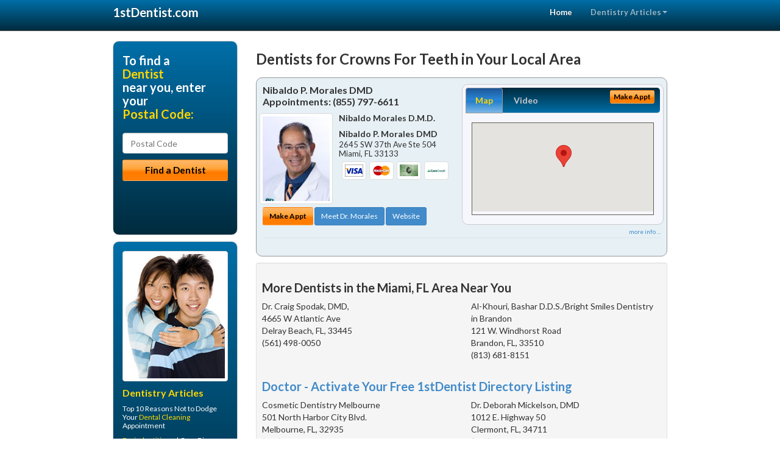

--- FILE ---
content_type: text/html; charset=utf-8
request_url: https://www.1stdentist.com/cities/us/fl/miami/crowns-for-teeth
body_size: 10798
content:


<!DOCTYPE html>

<html xmlns="http://www.w3.org/1999/xhtml">
<head id="Head1"><meta http-equiv="Content-Type" content="text/html; charset=iso-8859-1" /><meta name="viewport" content="width=device-width, initial-scale=1.0" /><meta http-equiv="X-UA-Compatible" content="IE=edge" /><title>Crowns For Teeth </title>
<link rel="canonical" href="http://www.1stdentist.com/virtualpage" /><meta name="robots" content="index, follow, noodp, archive, noydir" />

<meta name="geo.region" content="FL-US" />
<meta name="geo.placename" content="Miami, FL" />



    <script type="text/javascript" src="//ajax.googleapis.com/ajax/libs/jquery/1.11.1/jquery.min.js"></script>
    <script type="text/javascript" src="/Content/Flowplayer/flowplayer.min.js"></script>
    <script type='text/javascript' >
        //<![CDATA[
        var _gaq = _gaq || [];        _gaq.push(['_setAccount', 'UA-2271452-18']);        _gaq.push(['_trackPageview']);        (function()        {            var ga = document.createElement('script');            ga.type = 'text/javascript'; ga.async = true;            ga.src = ('https:' == document.location.protocol ? 'https://ssl' : 'http://www') + '.google-analytics.com/ga.js';            var s = document.getElementsByTagName('script')[0]; s.parentNode.insertBefore(ga, s);         })();
        //]]>
    </script>
<meta name="google-site-verification" content="XeCqSUZ-LRnOMNgd_FX32vPInWTjVbYmFCITnFMVfdY" />

        <script src="/content/scripts/jquery.expander.min.js"></script>

<link rel="stylesheet" href="//maxcdn.bootstrapcdn.com/bootstrap/3.2.0/css/bootstrap.min.css" /><link rel="stylesheet" href="/content/styles/national/bootstrap-overrides.css" /><link rel="stylesheet" href="/content/styles/national/bootstrap-theme.css" /><link rel="stylesheet" href="/content/styles/national/master.css" /><link href="//fonts.googleapis.com/css?family=Lato:300,400,700,900,300italic,400italic,700italic,900italic" rel="stylesheet" type="text/css" />
    <!--[if lt IE 9]>
      <script src="//html5shim.googlecode.com/svn/trunk/html5.js"></script>
    <![endif]-->

<script async src="//pagead2.googlesyndication.com/pagead/js/adsbygoogle.js"></script>
<script>
    (adsbygoogle = window.adsbygoogle || []).push({
        google_ad_client: "ca-pub-4280788974163449",
        enable_page_level_ads: true
    });
</script>

<meta name="description" content="Crowns for teeth  – What You Need To Know. Affordable crowns for teeth in the  area. Learn how to maximize your dental insurance and PPO benefits. Find a family dentist in your local area with cost saving offers, dental treatment financing options and learn how to maximize your dental insurance and PPO benefits." /><meta name="keywords" content="crowns for teeth, Miami, FL, dentist, dentistry" /></head>
<body>
    
    

<div class="navbar navbar-inverse navbar-fixed-top" role="navigation">
        <div class="container">
            <div class="navbar-header">
                <button type="button" class="navbar-toggle pull-right" data-toggle="collapse" data-target=".navbar-ex1-collapse">
                    <span class="sr-only">Toggle navigation</span>
                    <span class="icon-bar"></span>
                    <span class="icon-bar"></span>
                    <span class="icon-bar"></span>
                </button>
                <a href="/" class="navbar-brand"><strong>1stDentist.com</strong></a>
            </div>

            <div class="collapse navbar-collapse navbar-ex1-collapse" role="navigation">
                <ul class="nav navbar-nav navbar-right">
                    <li class="active"><a href="/">Home</a></li>
                    <li class="dropdown">
                        <a href="/article-index" class="dropdown-toggle" data-toggle="dropdown">Dentistry Articles<b class="caret"></b></a>
                        <ul class="dropdown-menu">
        
            <li><a href="/article-index#dentist1" >Dental Care</a></li>
        
            <li><a href="/article-index#dentist2" >Family Dentistry</a></li>
        
            <li><a href="/article-index#dentist3" >Dental Work</a></li>
        
            <li><a href="/article-index#dentist4" >General Dentistry</a></li>
        
                        </ul>
                    </li> 
                </ul>
            </div>
        </div>
    </div>
    
        <div class="container directory-wrapper">
            <div class="row">
                <!-- Features Row -->
                <div class="features_op1_row">
                    <!-- Feature -->
            
<div class="col-sm-9 col-sm-push-3 col-md-9 col-md-push-3">

    <h1 class="city-headline">Dentists for Crowns For Teeth in Your Local  Area</h1>
    
        
                  
                  

<div class="box-container-card"> 
<div class="row">                   
<div class="col-sm-6 card-left">

  <h2><span itemprop="name">Nibaldo P. Morales DMD</span><br />
  <span itemprop="telephone">Appointments: <span data-escapptphone="%28%38%35%35%29%20%37%39%37%2d%36%36%31%31" class="_apptphone_">(305) 448-9996</span></span></h2>
<div class="row"> 
<div class="col-xs-4 col-sm-5 card-photo">
    <span itemprop="photo">
    <img alt="Practice Photo" class="img-thumbnail" src="/media/user/10889/45224/2024_12-30_unnamed_2.jpg?t=8AC3C5D5" />
    
</span>
</div> 

<div class="col-xs-8 col-sm-7 card-info">   
<h3><span itemprop="name">Nibaldo Morales D.M.D.</span></h3>
<h4><span itemprop="name">Nibaldo P. Morales DMD</span></h4>
<div itemprop="address" itemscope itemtype="http://schema.org/PostalAddress">
 <p><span itemprop="streetAddress">2645 SW 37th Ave Ste 504 </span></p>
                      <p><span itemprop="addressLocality">Miami</span>, 
                          <span itemprop="addressRegion">FL</span> 
                          <span itemprop="postalCode">33133</span></p>                    
</div>
<div itemprop="geo" itemscope itemtype="http://schema.org/GeoCoordinates">
      <meta itemprop="latitude" content="25.7422912" />
      <meta itemprop="longitude" content="-80.2539356" />
</div>
<div class="card-cc-logos">

    <img alt="accepted credit card" class="img-thumbnail pull-left" src="/media/common/288/Visa_60x40.gif" title="my title" /><img alt="accepted credit card" class="img-thumbnail pull-left" src="/media/common/287/MasterCard_60x40.gif" title="my title" /><img alt="accepted credit card" class="img-thumbnail pull-left" src="/media/common/284/AmEx_60x40.gif" title="my title" /><img alt="accepted credit card" class="img-thumbnail pull-left" src="/media/common/290/CareCredit_60x40.gif" title="my title" />

</div>  
</div>
</div>  <!-- end row --> 


<div class="row card-buttons"> 
<div class="btn-group btn-group-justified">
<div class="col-xs-12">
<a data-toggle="modal" href="#apptModal1265" class="btn btn-sm orange">Make Appt</a>
<a class="btn btn-sm btn-primary" href="/dentist/nibaldo-p-morales-dmd/d1265">Meet Dr. Morales</a> 
 
<a class="btn btn-sm btn-primary" href="http://www.coralgablescosmeticdentist.com" target="_blank">Website</a>
    
</div>
</div>                     
</div>   <!-- end card row buttons --> 

</div>  <!--end card left -->

<div class="col-sm-6 card-right hidden-xs">
<div class="nav-tabs-container">

   <ul class="nav nav-tabs">
      <li class="active"><a data-toggle="tab" href="#tab-map-1265">Map</a></li>

    
      <li><a data-toggle="tab" href="#tab-video-1265">Video</a></li>
        
   </ul>

   <div class="tab-content">
   <div id="tab-map-1265" class="tab-pane active">
       <div class="tab-map-container">
           <iframe src='/GoogleMap/Simple/1265/300px/145px' scrolling='no' frameborder='0' style='border:0px;width:300px;height:145px'></iframe>
 </div>
   </div>

    
   <div id="tab-video-1265" class="tab-pane"> 
        <div id="b34d437439d2455ab29963ecbd83a51b" data-key="$7389692474188714" style="background-image:url(https://gen4videos.s3.amazonaws.com/Dentistry-3-Still-6.jpg)"></div>
<script>
  flowplayer(document.getElementById("b34d437439d2455ab29963ecbd83a51b"), {
    autoplay: false,
    adaptiveRatio: false,
    ratio: 9 / 16,
    splash: true,
    clip: {
      sources: [
        {
          type: "video/mp4",
          src: "http://gen4videos.s3.amazonaws.com/Dentistry-3.mp4"
        }
      ]
      ,
      subtitles: [
        {
          "default": false, // note the quotes around "default"!
          kind: "subtitles", srclang: "en", label: "English",
          src: "https://gen4videos.s3.amazonaws.com/Dentistry-3.vtt"
        }
      ]
    }
  });
</script>

   </div>
        
   </div>
    </div>


<a data-toggle="modal" href="#apptModal1265" class="btn btn-xs orange card-tab-button">Make Appt</a>
</div>  <!-- end card right -->
</div>  <!-- end row -->

<div class="row card-bottom">
<div class="col-xs-12 card-bottom">
<div class="panel-group" id="accordion-1265">
  <div class="panel panel-default">
    <div class="panel-heading"> 
        <a class="accordion-toggle" data-toggle="collapse" data-parent="#accordion-1265" href="#collapse-1265">
          more info ...
        </a>
    </div>
    <div id="collapse-1265" class="panel-collapse collapse">
      <div class="panel-body">
<div class="more-info-link">
<h2><a href="/dentist/nibaldo-p-morales-dmd/d1265">Miami Dentist</a> 
</h2>
</div>
<div itemprop="description">
<!-- insert three long-form benefits from the location profile, selected randomly -->

        <p>Here at Nibaldo P. Morales DMD, your comfort is our number one priority. We will do our utmost to put you at ease and keep you feeling relaxed and secure. Under the experienced leadership of Dr. Nibaldo Morales, our dedicated team of professionals is at your service to explain your treatment thoroughly and answer any questions you may have.</p><p>For a quality porcelain crown in the Coral Gables, FL area, Dr. Nibaldo Morales is known for natural-looking results. At Nibaldo P. Morales DMD, we use quality materials to restore your smile.</p><p>Your new tooth colored crown will blend in with the rest of your teeth. Our state-of-the-art techniques will make your smile look healthy and natural again.</p><p>At Nibaldo P. Morales DMD we offer a range of treatment options for sleep apnea. If snoring or obstructed breathing is a problem, call Dr. Morales today to learn how we can help you breathe easier.</p><p>Left untreated, sleep apnea can cause serious health problems, so contact us now to schedule an examination.</p><p>If you're looking for attractive porcelain veneers, Coral Gables area veneers dentist Dr. Morales can help. Our friendly team will evaluate your situation to make sure you're a good candidate for dental veneers.</p><p>Then we'll develop your individual plan for the process. Your cracked, chipped or discolored teeth will be transformed to look completely natural so you can enjoy your bright new smile.</p>

    </div>
<!-- insert all the product logos defined at the location level -->
<div class="city-product-logos">
    <img alt="dental products" class="img-thumbnail" src="/media/common/423/invisalign_footer_logo.gif" title="my title" /><img alt="dental products" class="img-thumbnail" src="/media/common/422/diagnodent_footer_logo.gif" title="my title" /><img alt="dental products" class="img-thumbnail" src="/media/common/425/vizilite_footer_logo.gif" title="my title" />

    </div>
</div>
</div>
      </div>
    </div>
  </div>
  </div>

 <!-- Appointment Form Modal -->
<div class="modal fade" id="apptModal1265" tabindex="-1" role="dialog" aria-labelledby="myModalLabel" aria-hidden="true">
    <div class="modal-dialog">
      <div class="modal-content">
        <div class="modal-header">
          <button type="button" class="close" data-dismiss="modal" aria-hidden="true">&times;</button>
          <h4 class="modal-title">Request an Appointment With Nibaldo P. Morales DMD</h4>
        </div>
        <div class="modal-body">
           <iframe style="border: 0px;" src="/appointment-form?id=1265" width="100%" height = "100%" ></iframe>
        </div>
        <div class="modal-footer">
          <button type="button" class="btn btn-primary" data-dismiss="modal">Close</button>
        </div>
      </div><!-- /.modal-content -->
    </div><!-- /.modal-dialog -->
  </div>

</div> <!-- end col -->

                  
              
<div class="well well-sm">
    <div class="virtual-listings">  
    <h2>More Dentists in the Miami, FL Area Near You</h2>
    <div class="row">
        
                <div class="col-md-6">
                    <p>Dr. Craig Spodak, DMD,<br />
                        4665 W Atlantic Ave <br />
                        Delray Beach, FL, 33445<br />
                        (561) 498-0050</p>
                </div>
            
                <div class="col-md-6">
                    <p>Al-Khouri, Bashar D.D.S./Bright Smiles Dentistry in Brandon<br />
                        121 W. Windhorst Road<br />
                        Brandon, FL, 33510<br />
                        (813) 681-8151</p>
                </div>
            
    </div>

<h2><a href="//internetdentalalliance.com" target="_blank">Doctor - Activate Your Free 1stDentist Directory Listing</a></h2>

<div class="row">
        
                <div class="col-md-6">
                    <p>Cosmetic Dentistry Melbourne<br />
                        501 North Harbor City Blvd.<br />
                        Melbourne, FL, 32935<br />
                        (321) 254-4613</p>
                </div>
            
                <div class="col-md-6">
                    <p>Dr. Deborah Mickelson, DMD<br />
                        1012 E. Highway 50<br />
                        Clermont, FL, 34711<br />
                        (352) 243-9930</p>
                </div>
            
    </div>
    </div>

<!-- LTL-Redis:ezN9LXs3fS17Y3Jvd25zLWZvci10ZWV0aH18ezN9LXs3fS17TmF0aW9uYWxEaXJlY3RvcnlWaXJ0dWFsUGFnZX0te1ZpcnR1YWxQYWdlfS17L2NpdGllcy91cy9mbC9taWFtaS9jcm93bnMtZm9yLXRlZXRofQ== -->


    <div class="virtual-articles">
        
                <div class="article-item expandable">
                    <h2>Self Dental Care Tips For Special Needs</h2>
                    <img id="ArticleImage" class="img-thumbnail" src="/media/common/214/200x150px_0043.jpg" alt="" />

                    <p>Maintaining good oral hygiene can be a challenge, especially if you have developed a health condition that makes brushing and flossing more difficult, or have been in an accident that created new limitations. Dentists want to help all dental patients keep their mouths healthy, and they offer these suggestions about performing oral hygiene and home <a href="https://www.1stdentist.com/a/1092/dental-care">dental care </a>.</p>
<h2>Brushing Tips</h2>
<p>Problems in hands, wrists, arms, and shoulders can hinder a person's ability to brush, floss, and perform oral hygiene. While each situation is different, there are some suggestions that have been effective in making <a href="https://www.1stdentist.com">dental care</a> easier:</p>
<ul>
<li>Use a wide elastic band to attach the toothbrush to your hand for extra gripping power.</li>
<li>Attach a small rubber ball, a sponge, or a rubber grip to the toothbrush handle with strong tape. This enhances gripping power and is often useful when hand or arm movement is weakened or limited.</li>
<li>Use a longer wooden dowel, a ruler, or plastic rod to lengthen the toothbrush handle, wrapping it securely with strong tape. This longer length may help in more easily reaching your mouth.</li>
<li>Use an electric or sonic toothbrush.</li>
</ul>
<h2>Flossing Tips</h2>
<p>If limitations make brushing harder, flossing may be an even bigger challenge. Depending on your limitations, try these techniques:</p>
<ul>
<li>Use a piece of floss, about 18" long, and wind one end of floss around each finger instead of holding it. This will increase your grip and prevent the floss from dropping out of your fingers with each tooth you floss.</li>
<li>Hold the floss tightly and seesaw it back and forth between the teeth, instead of pushing the floss right through.</li>
<li>Tie the floss into a long circle instead of using one long piece, which may make it easier to hold and less likely to drop from your hands.</li>
<li>Try using a floss holder, available wherever <a href="https://www.1stdentalhygiene.com">oral hygiene</a> products are sold.</li>
</ul>
<p>By Danine M. Fresch, DDS</p>

                    
                </div>
            
                <div class="article-item expandable">
                    <h2>How Malocclusion or Bad Bite Relates To Different Dental Problems</h2>
                    <img id="ArticleImage" class="img-thumbnail" src="/media/common/212/200x150px_0041.jpg" alt="" />

                    <p>It is ironic that one of the most common dental disorders is also the most neglected, malocclusion, bad bite. The way the teeth fit together when the jaw closes and chews is of profound importance to the long-term health of your teeth.</p>
<p>If surfaces of the <a href="https://www.1stdentist.com">teeth</a> interfere with how the jaw moves, the teeth can be worked loose or the enamel can be worn away this is know an malocclusion, bad bite. The muscles that move the jaw are very powerful and can do major damage to the teeth when the biting surfaces don't fit together properly.</p>
<p>The problem can be compounded if teeth interfere with functional muscle patterns, the jaw muscles will attempt to "erase" the part of the tooth that interferes by grinding against it all the more. This can lead to even more severe wear or it may crack off a cusp or split the tooth. Or it may loosen the tooth or cause it to move out of alignment. The excessive muscle activity often results in pain in the muscle itself. All of the jaw muscles can become sore including the temporal muscles that are the source of many so-called tension headaches.</p>
<p>Some excessive muscle activity may be caused by emotional stress. But with some special exceptions, damage done by stress induced grinding and clenching can be minimized to a manageable level by equalizing the biting surfaces that are in conflict with jaw movements.</p>
<p>The power of the jaw muscles may surprise you. Some people can exert over 900 pounds of compressive force with their jaw muscles so you can imagine how much damage such force can do when you close into a single tooth and then work it from side to side. The effect is very much like working a fence post loose as the bone around the root breaks down. If you can put your finger on any tooth in your mouth, and then squeezing your teeth together causes the tooth to move, you can be sure that it is just a matter of time before there will be a problem with that tooth.</p>
<p>Sometimes in <a href="https://www.1stdentist.com/a/1086/malocclusion">malocclusion</a>, bad bite the muscle forces that work the tooth sideways stimulates bone around the root to build up and become stronger. When that happens, the tooth actually bends in its socket and this creates a microscopic chipping away close to the gum line to form a deep groove in the tooth. This is called an abfraction. These deep grooves at the gum line are often mistaken for toothbrush abrasion, but scientists have shown us that the grooves are actually the results of bending of the tooth in its socket. These grooves can lead to much sensitivity in those teeth because the opening into the tooth exposes nerves that can be exquisitely sensitive. Correction of the bite to remove excessive lateral forces on the teeth in most instances either eliminates the sensitivity completely or reduces it to a much more acceptable level.</p>
<p>Patients should be aware that much confusion surrounds the importance of a harmonious bite, including many misconceptions that have been fostered by flawed research that has failed to properly relate the bite interferences to the position and condition of the <a href="https://www.1sttmjdentist.com">temporomandibular joints</a>. Knowledgeable clinicians, however, are very much aware of this relationship and can achieve excellent results in making both your teeth and your jaw muscles more comfortable by bringing your whole biting into harmony and avoiding malocclusion, bad bite.</p>
<p>By Peter E. Dawson, DDS</p>

                    
                </div>
            
    </div>
</div>




</div>

    


            
    

<div class="col-sm-3 col-sm-pull-9 hidden-xs">
       <div class="box-container-form">
       <h3>To find a<br /><span class="gold">Dentist</span><br />near you, enter your<br /><span class="gold">Postal Code:</span></h3>
                        <form role="form" method="get" action="/search">
                        <input class="form-control" type="text" placeholder="Postal Code" name="q">
                        <input type="submit" value="Find a Dentist" class="btn btn-sm btn-block orange">
                        </form>
 <div class="bbbgplus-side">
<!-- Removed G+ Logo - VM 2017-06-21
<a href="https://plus.google.com/+1stdentist" rel="publisher" class="pull-right hidden-sm" target="_blank">
    <img src="https://ssl.gstatic.com/images/icons/gplus-32.png" alt="" style="border:none;padding:0;margin:0;" />
</a> 
-->
<iframe src="//seal-goldengate.bbb.org/logo/rbhzbus/iframe/internet-dental-alliance-58460.html" width="100" height="38" frameborder="0" marginwidth="0" marginheight="0" scrolling="no"></iframe>
</div> 
</div>

<div class="box-container-articles">
<img id="Image1" class="img-thumbnail" src="/media/common/9657/200x250-022.jpg" alt="" />                              
<h3>Dentistry Articles</h3>
<div class="articles-sidebar">
        
            <p>Top 10 Reasons Not to Dodge Your <a href="https://www.1stdentalhygiene.com/a/85/dental-cleaning">Dental Cleaning</a> Appointment</p>
        
            <p><a href="https://www.1stgumdisease.com/a/128/periodontitis">Periodontitis</a> and Gum Disease Treatment</p>
        
            <p><a href="https://www.1stdentalfinancing.com/a/77/dental-fees">Dental Fees</a>: How To Find Help</p>
        
            <p>Dental <a href="https://www.1stcosmeticdentist.com/a/61/veneers">Veneers</a> - The Ultra-Thin Solution to Damaged Teeth</p>
        
            <p><a href="https://www.1stpediatricdentist.com/a/398/childrens-dentist">Dental X-Rays For Your Child</a></p>
        
            <p>The Making of An Awesome, Most <a href="https://www.1stpediatricdentist.com/a/404/pediatric-dentistry">Excellent Smile</a></p>
        
</div>
 </div>

<br />

<!-- Start -->
<script async src="//pagead2.googlesyndication.com/pagead/js/adsbygoogle.js"></script>
<!-- VirtualPage-LeftBar -->
<ins class="adsbygoogle"
     style="display:inline-block;width:205px;height:300px"
     data-ad-client="ca-pub-4280788974163449"
     data-ad-slot="4950332411"></ins>
<script>
(adsbygoogle = window.adsbygoogle || []).push({});
</script>
<!-- End --> 



  <div class="modal fade" id="top15Modal" tabindex="-1" role="dialog" aria-labelledby="myModalLabel" aria-hidden="true">
    <div class="modal-dialog">
      <div class="modal-content">
        <div class="modal-header">
          <button type="button" class="close" data-dismiss="modal" aria-hidden="true">&times;</button>
          <h4 class="modal-title">Top 15 Things To Know Before You Select a Dentist</h4>
        </div>
        <div class="modal-body">
           <iframe style="border: 0px;" src="/top15" width="100%" height = "100%" ></iframe>
        </div>
        <div class="modal-footer">
          <button type="button" class="btn btn-primary" data-dismiss="modal">Close</button>
        </div>
      </div><!-- /.modal-content -->
    </div><!-- /.modal-dialog -->
  </div><!-- /.modal -->


 </div>

                </div>
            </div>
        </div>
    
    

<footer id="footer">
        <div class="container">            
            <div class="row credits">
                <div class="col-md-12">                    
                    <div class="row copyright">
                        <div class="col-md-12">
                        <h4>To find a Dentist near you, enter your postal code below.</h4>
                        <div class="footer-form">
                        <form role="form" method="get" action="/search">
                        <input class="form-control" type="text" placeholder="Enter Your Postal Code Here" name="q">
                        <input type="submit" value="Click Here To Find a Dentist" class="btn btn-md btn-block orange">
                        </form>
                        </div>
                        
<p>&copy; 2026, Internet Dental Alliance, Inc. All Rights Reserved.<br /><a href="/about">About Us</a> - <a href="/article-index">About Dentistry</a> - <a href="/terms" rel="nofollow">Terms of Service Agreement</a> - <a href="/privacy" rel="nofollow">Privacy Policy</a> - <a href="/privacy#AccessibilityStatement" rel="nofollow">Accessibility Statement</a> - <a href="https://www.internetdentalalliance.com" target="_blank">Doctor Registration</a></p>
         </div>
                    </div>
                </div>            
            </div>
        </div>
    </footer>

    <script>
        $(document).ready(function () {
            $('div.expandable').expander({
                slicePoint: 300
            });
        });
</script>  

 
    
<script type="text/javascript">
$("._apptphone_").replaceWith(function () {{ return unescape($(this).attr("data-escapptphone")); }});
</script>

<!-- Scripts -->       
<script type="text/javascript" src="//maxcdn.bootstrapcdn.com/bootstrap/3.2.0/js/bootstrap.min.js"></script>
</body>
</html>

--- FILE ---
content_type: text/html; charset=utf-8
request_url: https://www.google.com/recaptcha/api2/aframe
body_size: 246
content:
<!DOCTYPE HTML><html><head><meta http-equiv="content-type" content="text/html; charset=UTF-8"></head><body><script nonce="MCSHaNpN6fQtpaLuE1b9eA">/** Anti-fraud and anti-abuse applications only. See google.com/recaptcha */ try{var clients={'sodar':'https://pagead2.googlesyndication.com/pagead/sodar?'};window.addEventListener("message",function(a){try{if(a.source===window.parent){var b=JSON.parse(a.data);var c=clients[b['id']];if(c){var d=document.createElement('img');d.src=c+b['params']+'&rc='+(localStorage.getItem("rc::a")?sessionStorage.getItem("rc::b"):"");window.document.body.appendChild(d);sessionStorage.setItem("rc::e",parseInt(sessionStorage.getItem("rc::e")||0)+1);localStorage.setItem("rc::h",'1768779328919');}}}catch(b){}});window.parent.postMessage("_grecaptcha_ready", "*");}catch(b){}</script></body></html>